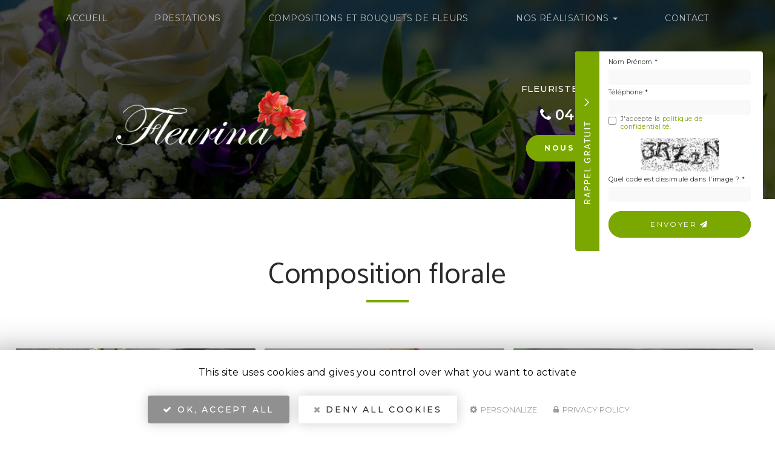

--- FILE ---
content_type: text/html; charset=utf-8
request_url: https://www.fleurinasallanches.fr/realisations/composition-florale
body_size: 9209
content:
<!DOCTYPE html>
<html lang="fr" dir="ltr"
  xmlns:og="http://ogp.me/ns#"
  xmlns:article="http://ogp.me/ns/article#"
  xmlns:book="http://ogp.me/ns/book#"
  xmlns:profile="http://ogp.me/ns/profile#"
  xmlns:video="http://ogp.me/ns/video#"
  xmlns:product="http://ogp.me/ns/product#">
<head>
    <!-- COOKIE SCRIPT A PLACER EN PREMIER DANS HEAD --->

    <script type="text/javascript" src="/sites/all/libraries/tarteaucitron/tarteaucitron.js"></script>
    <script type="text/javascript">
        tarteaucitron.init({
            "privacyUrl": "/cookies", /* Privacy policy url */

            "hashtag": "#tarteaucitron", /* Open the panel with this hashtag */
            "cookieName": "tarteaucitron", /* Cookie name */

            "orientation": "middle", /* Banner position (top - bottom) */

            "groupServices": false, /* Group services by category */

            "showAlertSmall": false, /* Show the small banner on bottom right */
            "cookieslist": false, /* Show the cookie list */

            "closePopup": false, /* Show a close X on the banner */

            "showIcon": false, /* Show cookie icon to manage cookies */
            //"iconSrc": "", /* Optionnal: URL or base64 encoded image */
            "iconPosition": "BottomRight", /* BottomRight, BottomLeft, TopRight and TopLeft */

            "adblocker": false, /* Show a Warning if an adblocker is detected */

            "DenyAllCta" : true, /* Show the deny all button */
            "AcceptAllCta" : true, /* Show the accept all button when highPrivacy on */
            "highPrivacy": true, /* HIGHLY RECOMMANDED Disable auto consent */

            "handleBrowserDNTRequest": false, /* If Do Not Track == 1, disallow all */

            "removeCredit": false, /* Remove credit link */
            "moreInfoLink": true, /* Show more info link */

            "useExternalCss": false, /* If false, the tarteaucitron.css file will be loaded */
            "useExternalJs": false, /* If false, the tarteaucitron.js file will be loaded */

            //"cookieDomain": ".my-multisite-domaine.fr", /* Shared cookie for multisite */

            "readmoreLink": "/cookies", /* Change the default readmore link */

            "mandatory": true, /* Show a message about mandatory cookies */
        });
    </script>
    <!-- FIN COOKIE SCRIPT --->

    <link rel="profile" href="http://www.w3.org/1999/xhtml/vocab" />
  <meta name="viewport" content="width=device-width, initial-scale=1.0">
  <meta http-equiv="Content-Type" content="text/html; charset=utf-8" />
<link rel="shortcut icon" href="https://www.fleurinasallanches.fr/favicon.ico" type="image/vnd.microsoft.icon" />
<meta property="og:site_name" content="FLEURINA" />
<meta property="og:type" content="website" />
<meta property="og:url" content="https://www.fleurinasallanches.fr/realisations/composition-florale" />
<meta property="og:title" content="Composition florale" />
<meta property="og:image" content="https://www.fleurinasallanches.fr/sites/b272d718/files/styles/actualite/public/default_images/actu-defaut.jpg" />
  <title>Composition florale | FLEURINA</title>
  <style>
@import url("https://www.fleurinasallanches.fr/modules/system/system.base.css?t2fni3");
</style>
<style>
@import url("https://www.fleurinasallanches.fr/modules/field/theme/field.css?t2fni3");
@import url("https://www.fleurinasallanches.fr/modules/node/node.css?t2fni3");
@import url("https://www.fleurinasallanches.fr/sites/all/modules/soref/styles/soref.css?t2fni3");
@import url("https://www.fleurinasallanches.fr/sites/all/modules/views/css/views.css?t2fni3");
@import url("https://www.fleurinasallanches.fr/sites/all/modules/ckeditor/css/ckeditor.css?t2fni3");
</style>
<style>
@import url("https://www.fleurinasallanches.fr/sites/all/modules/colorbox/styles/default/colorbox_style.css?t2fni3");
@import url("https://www.fleurinasallanches.fr/sites/all/modules/ctools/css/ctools.css?t2fni3");
@import url("https://www.fleurinasallanches.fr/sites/all/modules/cw_obfuscator/cw_obfuscator.css?t2fni3");
@import url("https://www.fleurinasallanches.fr/sites/all/modules/addtoany/addtoany.css?t2fni3");
@import url("https://www.fleurinasallanches.fr/sites/b272d718/files/honeypot/honeypot.css?t2fni3");
@import url("https://www.fleurinasallanches.fr/sites/all/modules/webform/css/webform.css?t2fni3");
@import url("https://www.fleurinasallanches.fr/sites/all/libraries/fontawesome/css/font-awesome.css?t2fni3");
</style>
<style>
@import url("https://www.fleurinasallanches.fr/sites/b272d718/themes/bs_multi/css/animate.min.css?t2fni3");
@import url("https://www.fleurinasallanches.fr/sites/b272d718/themes/bs_multi/css/styles.css?t2fni3");
</style>
<style>
@import url("https://www.fleurinasallanches.fr/sites/b272d718/files/css_injector/css_injector_1.css?t2fni3");
</style>
  <!-- HTML5 element support for IE6-8 -->
  <!--[if lt IE 9]>
    <script src="https://cdn.jsdelivr.net/html5shiv/3.7.3/html5shiv-printshiv.min.js"></script>
  <![endif]-->
  <script src="https://www.fleurinasallanches.fr/sites/all/modules/jquery_update/replace/jquery/1.10/jquery.min.js?v=1.10.2"></script>
<script src="https://www.fleurinasallanches.fr/misc/jquery-extend-3.4.0.js?v=1.10.2"></script>
<script src="https://www.fleurinasallanches.fr/misc/jquery-html-prefilter-3.5.0-backport.js?v=1.10.2"></script>
<script src="https://www.fleurinasallanches.fr/misc/jquery.once.js?v=1.2"></script>
<script src="https://www.fleurinasallanches.fr/misc/drupal.js?t2fni3"></script>
<script src="https://www.fleurinasallanches.fr/misc/form.js?v=7.92"></script>
<script src="https://www.fleurinasallanches.fr/sites/all/modules/soref/js/soref.js?t2fni3"></script>
<script src="https://www.fleurinasallanches.fr/sites/b272d718/files/languages/fr_iZXc4CdE2wh5Pf2o39T-cobQQLZ1GYu_sOtnHfIEYDQ.js?t2fni3"></script>
<script src="https://www.fleurinasallanches.fr/sites/all/libraries/colorbox/jquery.colorbox-min.js?t2fni3"></script>
<script src="https://www.fleurinasallanches.fr/sites/all/modules/colorbox/js/colorbox.js?t2fni3"></script>
<script src="https://www.fleurinasallanches.fr/sites/all/modules/colorbox/styles/default/colorbox_style.js?t2fni3"></script>
<script src="https://www.fleurinasallanches.fr/sites/all/modules/colorbox/js/colorbox_load.js?t2fni3"></script>
<script src="https://www.fleurinasallanches.fr/sites/all/modules/colorbox/js/colorbox_inline.js?t2fni3"></script>
<script>var switchTo5x = true;var __st_loadLate = true;</script>
<script src="https://ws.sharethis.com/button/buttons.js"></script>
<script>if (stLight !== undefined) { stLight.options({"publisher":"dr-5fa95c64-158b-eac8-38ff-f837fd6ed088","version":"5x","onhover":false}); }</script>
<script src="https://www.fleurinasallanches.fr/sites/all/modules/cw_obfuscator/cw_obfuscator.js?t2fni3"></script>
<script src="https://www.fleurinasallanches.fr/sites/all/modules/captcha/captcha.js?t2fni3"></script>
<script src="https://www.fleurinasallanches.fr/sites/all/modules/matomo/matomo.js?t2fni3"></script>
<script>var _paq = _paq || [];(function(){var u=(("https:" == document.location.protocol) ? "https://matomo1.cliken-web.com/" : "http://matomo1.cliken-web.com/");_paq.push(["setSiteId", 4609]);_paq.push(["setTrackerUrl", u+"matomo.php"]);_paq.push(["setDoNotTrack", 1]);_paq.push(["trackPageView"]);_paq.push(["setIgnoreClasses", ["no-tracking","colorbox"]]);_paq.push(["enableLinkTracking"]);var d=document,g=d.createElement("script"),s=d.getElementsByTagName("script")[0];g.type="text/javascript";g.defer=true;g.async=true;g.src=u+"matomo.js";s.parentNode.insertBefore(g,s);})();</script>
<script src="https://www.fleurinasallanches.fr/sites/all/modules/webform/js/webform.js?t2fni3"></script>
<script src="https://www.fleurinasallanches.fr/sites/b272d718/themes/bs_multi/bootstrap/assets/javascripts/bootstrap/affix.js?t2fni3"></script>
<script src="https://www.fleurinasallanches.fr/sites/b272d718/themes/bs_multi/bootstrap/assets/javascripts/bootstrap/alert.js?t2fni3"></script>
<script src="https://www.fleurinasallanches.fr/sites/b272d718/themes/bs_multi/bootstrap/assets/javascripts/bootstrap/button.js?t2fni3"></script>
<script src="https://www.fleurinasallanches.fr/sites/b272d718/themes/bs_multi/bootstrap/assets/javascripts/bootstrap/carousel.js?t2fni3"></script>
<script src="https://www.fleurinasallanches.fr/sites/b272d718/themes/bs_multi/bootstrap/assets/javascripts/bootstrap/collapse.js?t2fni3"></script>
<script src="https://www.fleurinasallanches.fr/sites/b272d718/themes/bs_multi/bootstrap/assets/javascripts/bootstrap/dropdown.js?t2fni3"></script>
<script src="https://www.fleurinasallanches.fr/sites/b272d718/themes/bs_multi/bootstrap/assets/javascripts/bootstrap/modal.js?t2fni3"></script>
<script src="https://www.fleurinasallanches.fr/sites/b272d718/themes/bs_multi/bootstrap/assets/javascripts/bootstrap/tooltip.js?t2fni3"></script>
<script src="https://www.fleurinasallanches.fr/sites/b272d718/themes/bs_multi/bootstrap/assets/javascripts/bootstrap/popover.js?t2fni3"></script>
<script src="https://www.fleurinasallanches.fr/sites/b272d718/themes/bs_multi/bootstrap/assets/javascripts/bootstrap/scrollspy.js?t2fni3"></script>
<script src="https://www.fleurinasallanches.fr/sites/b272d718/themes/bs_multi/bootstrap/assets/javascripts/bootstrap/tab.js?t2fni3"></script>
<script src="https://www.fleurinasallanches.fr/sites/b272d718/themes/bs_multi/bootstrap/assets/javascripts/bootstrap/transition.js?t2fni3"></script>
<script src="https://www.fleurinasallanches.fr/sites/b272d718/themes/bs_multi/js/wow.min.js?t2fni3"></script>
<script src="https://www.fleurinasallanches.fr/sites/b272d718/themes/bs_multi/js/bs_multi.js?t2fni3"></script>
<script>jQuery.extend(Drupal.settings, {"basePath":"\/","pathPrefix":"","setHasJsCookie":0,"ajaxPageState":{"theme":"bs_multi","theme_token":"6r4yg2qr04dgyOKcok5lGN-IEn7E38cBman6azY8MGU","js":{"sites\/all\/themes\/bootstrap\/js\/bootstrap.js":1,"sites\/all\/modules\/jquery_update\/replace\/jquery\/1.10\/jquery.min.js":1,"misc\/jquery-extend-3.4.0.js":1,"misc\/jquery-html-prefilter-3.5.0-backport.js":1,"misc\/jquery.once.js":1,"misc\/drupal.js":1,"misc\/form.js":1,"sites\/all\/modules\/soref\/js\/soref.js":1,"public:\/\/languages\/fr_iZXc4CdE2wh5Pf2o39T-cobQQLZ1GYu_sOtnHfIEYDQ.js":1,"sites\/all\/libraries\/colorbox\/jquery.colorbox-min.js":1,"sites\/all\/modules\/colorbox\/js\/colorbox.js":1,"sites\/all\/modules\/colorbox\/styles\/default\/colorbox_style.js":1,"sites\/all\/modules\/colorbox\/js\/colorbox_load.js":1,"sites\/all\/modules\/colorbox\/js\/colorbox_inline.js":1,"0":1,"https:\/\/ws.sharethis.com\/button\/buttons.js":1,"1":1,"sites\/all\/modules\/cw_obfuscator\/cw_obfuscator.js":1,"sites\/all\/modules\/captcha\/captcha.js":1,"sites\/all\/modules\/matomo\/matomo.js":1,"2":1,"sites\/all\/modules\/webform\/js\/webform.js":1,"sites\/b272d718\/themes\/bs_multi\/bootstrap\/assets\/javascripts\/bootstrap\/affix.js":1,"sites\/b272d718\/themes\/bs_multi\/bootstrap\/assets\/javascripts\/bootstrap\/alert.js":1,"sites\/b272d718\/themes\/bs_multi\/bootstrap\/assets\/javascripts\/bootstrap\/button.js":1,"sites\/b272d718\/themes\/bs_multi\/bootstrap\/assets\/javascripts\/bootstrap\/carousel.js":1,"sites\/b272d718\/themes\/bs_multi\/bootstrap\/assets\/javascripts\/bootstrap\/collapse.js":1,"sites\/b272d718\/themes\/bs_multi\/bootstrap\/assets\/javascripts\/bootstrap\/dropdown.js":1,"sites\/b272d718\/themes\/bs_multi\/bootstrap\/assets\/javascripts\/bootstrap\/modal.js":1,"sites\/b272d718\/themes\/bs_multi\/bootstrap\/assets\/javascripts\/bootstrap\/tooltip.js":1,"sites\/b272d718\/themes\/bs_multi\/bootstrap\/assets\/javascripts\/bootstrap\/popover.js":1,"sites\/b272d718\/themes\/bs_multi\/bootstrap\/assets\/javascripts\/bootstrap\/scrollspy.js":1,"sites\/b272d718\/themes\/bs_multi\/bootstrap\/assets\/javascripts\/bootstrap\/tab.js":1,"sites\/b272d718\/themes\/bs_multi\/bootstrap\/assets\/javascripts\/bootstrap\/transition.js":1,"sites\/b272d718\/themes\/bs_multi\/js\/wow.min.js":1,"sites\/b272d718\/themes\/bs_multi\/js\/bs_multi.js":1},"css":{"modules\/system\/system.base.css":1,"modules\/field\/theme\/field.css":1,"modules\/node\/node.css":1,"sites\/all\/modules\/soref\/styles\/soref.css":1,"sites\/all\/modules\/views\/css\/views.css":1,"sites\/all\/modules\/ckeditor\/css\/ckeditor.css":1,"sites\/all\/modules\/colorbox\/styles\/default\/colorbox_style.css":1,"sites\/all\/modules\/ctools\/css\/ctools.css":1,"sites\/all\/modules\/cw_obfuscator\/cw_obfuscator.css":1,"sites\/all\/modules\/addtoany\/addtoany.css":1,"public:\/\/honeypot\/honeypot.css":1,"sites\/all\/modules\/webform\/css\/webform.css":1,"sites\/all\/libraries\/fontawesome\/css\/font-awesome.css":1,"sites\/b272d718\/themes\/bs_multi\/css\/animate.min.css":1,"sites\/b272d718\/themes\/bs_multi\/css\/styles.css":1,"public:\/\/css_injector\/css_injector_1.css":1}},"colorbox":{"opacity":"0.85","current":"{current} sur {total}","previous":"\u00ab Pr\u00e9c.","next":"Suivant \u00bb","close":"Fermer","maxWidth":"98%","maxHeight":"98%","fixed":true,"mobiledetect":true,"mobiledevicewidth":"480px"},"matomo":{"trackMailto":1,"trackColorbox":1},"urlIsAjaxTrusted":{"\/realisations\/composition-florale":true},"bootstrap":{"anchorsFix":"0","anchorsSmoothScrolling":"0","formHasError":1,"popoverEnabled":1,"popoverOptions":{"animation":1,"html":0,"placement":"right","selector":"","trigger":"click","triggerAutoclose":1,"title":"","content":"","delay":0,"container":"body"},"tooltipEnabled":1,"tooltipOptions":{"animation":1,"html":0,"placement":"top","selector":"","trigger":"hover","delay":0,"container":"body"}}});</script>
</head>
<body class="navbar-is-static-top html not-front not-logged-in no-sidebars page-node page-node- page-node-70 node-type-galerie">
  <div id="skip-link">
    <a href="#main-content" class="element-invisible element-focusable">Aller au contenu principal</a>
  </div>
    
<header id="navbar" role="banner" class="navbar navbar-static-top navbar-default">
    <div class="container">
        <div class="navbar-header">
                            <a class="logo navbar-btn pull-left" href="/"
                   title="Accueil">
                    <img src="https://www.fleurinasallanches.fr/sites/b272d718/files/mini-logo.png" alt="Accueil"/>
                </a>
            
                            <a class="name navbar-brand" href="/"
                   title="Accueil">FLEURINA                    <span>Fleuriste à Sallanches</span>                </a>
            
                            <button type="button" class="navbar-toggle" data-toggle="collapse" data-target=".navbar-collapse">
                    <span class="sr-only">Toggle navigation</span>
                    <span class="icon-bar"></span>
                    <span class="icon-bar"></span>
                    <span class="icon-bar"></span>
                </button>
                    </div>

                    <div class="navbar-collapse collapse">
                <nav role="navigation">
                                            <ul class="menu nav navbar-nav"><li class="first leaf"><a href="/">Accueil</a></li>
<li class="leaf"><a href="/savoir-faire/prestations/2">Prestations</a></li>
<li class="leaf"><a href="/cloche-en-verre">Compositions et bouquets de fleurs</a></li>
<li class="expanded dropdown"><a href="/mariage" class="dropdown-toggle" data-toggle="dropdown">Nos Réalisations <span class="caret"></span></a><ul class="dropdown-menu"><li class="first leaf"><a href="/mariage">Mariage </a></li>
<li class="leaf"><a href="/deuil">Deuil</a></li>
<li class="leaf"><a href="/composition-florale-et-bouquet-de-fleurs">Compositions et bouquets de fleurs </a></li>
<li class="leaf"><a href="/cloche-en-verre">Cloche en verre</a></li>
<li class="collapsed"><a href="/jours-de-f%C3%AAte">Jours de fête</a></li>
<li class="leaf"><a href="/plantes">Plantes</a></li>
<li class="last leaf"><a href="/realisations/decorations-florales-personnages">Fleurs et figurines</a></li>
</ul></li>
<li class="last leaf"><a href="/contactez-votre-fleuriste-sallanches">Contact</a></li>
</ul>                                                                            </nav>
            </div>
            </div>
</header>

<div class="page-container">

    <header role="banner" id="page-header">
          <div class="region region-header">
    <section id="block-block-9" class="block block-block sl-encart sle-column clearfix">

      
  <div class="sle-content wow fadeIn">
	<div class="sl-logo wow fadeIn" data-wow-delay="500ms" data-wow-duration="800ms"><a href="/"><img alt="FLEURINA" class="img-responsive" src="/sites/b272d718/files/logo_1.png" /></a></div>
	<!--<div class="sl-tel xs-mt-10"><i aria-hidden="true" class="fa fa-phone"></i> <a href="tel:04 50 96 59 81"><strong>04 50 96 59 81</strong></a></div>

	<div class="contact xs-mt-15"><a class="btn btn-primary wow fadeIn" href="/contactez-votre-fleuriste-sallanches">Nous contacter</a></div>--></div>

</section>
<section id="block-block-22" class="block block-block sl-barre-contact clearfix">

      
  <div class="contact">
	<p class="adresse text-uppercase"><a href="/contactez-votre-fleuriste-sallanches">Fleuriste à Sallanches</a></p>

	<p class="tel"><a href="tel:04 50 96 59 81"><i aria-hidden="true" class="fa fa-phone"></i> <strong>04 50 96 59 81</strong></a></p>

	<p class="btn-contact"><a class="btn btn-primary wow fadeIn" href="/contactez-votre-fleuriste-sallanches">Nous contacter</a></p>
</div>

</section>
  </div>
    </header> <!-- /#page-header -->

    <div id="inner-page-section">

        
        
        <div id="page-main">
            <div class="container-fluid">
                <div class="row">
                    
                    <section  class="col-sm-12" id="content-section">

                                                <a id="main-content"></a>
                                                                            <div class="page-header">
                                <h1>Composition florale </h1>
                            </div>
                                                                                                                                                                                                                              <div class="region region-content">
    <section id="block-webform-client-block-32" class="block block-webform rappel-gratuit hidden-xs hidden-sm clearfix">
    <div id="rp-button"></div>
    <div class="bloc-content">
                        
        <form class="webform-client-form webform-client-form-32" action="/realisations/composition-florale" method="post" id="webform-client-form-32" accept-charset="UTF-8"><div><div class="form-item webform-component webform-component-textfield webform-component--nom-prenom form-group form-item form-item-submitted-nom-prenom form-type-textfield form-group"> <label class="control-label" for="edit-submitted-nom-prenom">Nom Prénom <span class="form-required" title="Ce champ est requis.">*</span></label>
<input required="required" class="form-control form-text required" type="text" id="edit-submitted-nom-prenom" name="submitted[nom_prenom]" value="" size="60" maxlength="128" /></div><div class="form-item webform-component webform-component-textfield webform-component--telephone form-group form-item form-item-submitted-telephone form-type-textfield form-group"> <label class="control-label" for="edit-submitted-telephone">Téléphone <span class="form-required" title="Ce champ est requis.">*</span></label>
<input required="required" class="form-control form-text required" type="text" id="edit-submitted-telephone" name="submitted[telephone]" value="" size="60" maxlength="128" /></div><div class="form-item webform-component webform-component-checkboxes webform-component--acceptation-rgpd form-group form-item form-item-submitted-acceptation-rgpd form-type-checkboxes form-group"><div id="edit-submitted-acceptation-rgpd" class="form-checkboxes form-rgpd"><div class="form-item form-item-submitted-acceptation-rgpd-allow-rgpd form-type-checkbox checkbox"> <label class="control-label" for="edit-submitted-acceptation-rgpd-1"><input required="required" class="form-rgpd form-checkbox" type="checkbox" id="edit-submitted-acceptation-rgpd-1" name="submitted[acceptation_rgpd][allow_rgpd]" value="allow_rgpd" /> J'accepte la <a href="/cookies">politique de confidentialité.</a></label>
</div></div> <label class="control-label element-invisible" for="edit-submitted-acceptation-rgpd">Acceptation RGPD <span class="form-required" title="Ce champ est requis.">*</span></label>
</div><input type="hidden" name="details[sid]" />
<input type="hidden" name="details[page_num]" value="1" />
<input type="hidden" name="details[page_count]" value="1" />
<input type="hidden" name="details[finished]" value="0" />
<input type="hidden" name="form_build_id" value="form-8GOFwZfvbacQX0_kOvbBHF8aqHUCZnIb6EnzlbCDv5w" />
<input type="hidden" name="form_id" value="webform_client_form_32" />
<input type="hidden" name="honeypot_time" value="1768760635|spH9mtrzUoyl0x1_J6gVPl5UrVbt6IWJYFV35mN7xWE" />
<div class="url-textfield"><div class="form-item form-item-url form-type-textfield form-group"> <label class="control-label" for="edit-url">Leave this field blank</label>
<input autocomplete="off" class="form-control form-text" type="text" id="edit-url" name="url" value="" size="20" maxlength="128" /></div></div><div class="captcha"><input type="hidden" name="captcha_sid" value="1500527" />
<input type="hidden" name="captcha_token" value="460d486e2a56a220c189ede1791d29c5" />
<img class="img-responsive" src="/image_captcha?sid=1500527&amp;ts=1768760635" width="120" height="48" alt="Image CAPTCHA" title="Image CAPTCHA" /><div class="form-item form-item-captcha-response form-type-textfield form-group"> <label class="control-label" for="edit-captcha-response">Quel code est dissimulé dans l'image ? <span class="form-required" title="Ce champ est requis.">*</span></label>
<input class="form-control form-text required" title="Saisir les caractères affichés dans l&#039;image." data-toggle="tooltip" type="text" id="edit-captcha-response" name="captcha_response" value="" size="15" maxlength="128" /></div></div><div class="form-actions"><button class="webform-submit button-primary btn btn-default form-submit" type="submit" name="op" value="Envoyer &lt;i class=&quot;fa fa-paper-plane&quot; aria-hidden=&quot;true&quot;&gt;&lt;/i&gt;">Envoyer <i class="fa fa-paper-plane" aria-hidden="true"></i></button>
</div></div></form>    </div>
</section>
<section id="block-system-main" class="block block-system clearfix">

      
  <article id="node-70" class="node node-galerie clearfix">
        <!--
THIS FILE IS NOT USED AND IS HERE AS A STARTING POINT FOR CUSTOMIZATION ONLY.
See http://api.drupal.org/api/function/theme_field/7 for details.
After copying this file to your theme's folder and customizing it, remove this
HTML comment.
-->
<div class="field field-name-field-galerie-page field-type-image field-label-hidden" >
        <div class="field-items">
                    <div class="field-item even wow fadeInUp"
                 data-wow-duration="1000ms" >
                <a href="https://www.fleurinasallanches.fr/sites/b272d718/files/galeries/composition-florale-divers-4_0.png" title="Composition Fleurs Coupées et Plante" class="colorbox" data-colorbox-gallery="gallery-node-70-vFrcEWMOjXg"><img class="img-responsive" src="https://www.fleurinasallanches.fr/sites/b272d718/files/styles/vignette_galerie/public/galeries/composition-florale-divers-4_0.png?itok=NiMceeqt" width="503" height="302" alt="Composition Fleurs Coupées et Plante" title="" /></a>            </div>
                    <div class="field-item odd wow fadeInUp"
                 data-wow-duration="1000ms" >
                <a href="https://www.fleurinasallanches.fr/sites/b272d718/files/galeries/composition-florale-divers-2_0.jpg" title="Composition fleurs coupées" class="colorbox" data-colorbox-gallery="gallery-node-70-vFrcEWMOjXg"><img class="img-responsive" src="https://www.fleurinasallanches.fr/sites/b272d718/files/styles/vignette_galerie/public/galeries/composition-florale-divers-2_0.jpg?itok=UPEikEMg" width="503" height="302" alt="Composition fleurs coupées" title="" /></a>            </div>
                    <div class="field-item even wow fadeInUp"
                 data-wow-duration="1000ms" >
                <a href="https://www.fleurinasallanches.fr/sites/b272d718/files/galeries/img_20170921_171827.jpg" title="composition floral vive" class="colorbox" data-colorbox-gallery="gallery-node-70-vFrcEWMOjXg"><img class="img-responsive" src="https://www.fleurinasallanches.fr/sites/b272d718/files/styles/vignette_galerie/public/galeries/img_20170921_171827.jpg?itok=7Bh3JlQR" width="503" height="302" alt="composition floral vive" title="" /></a>            </div>
                    <div class="field-item odd wow fadeInUp"
                 data-wow-duration="1000ms" >
                <a href="https://www.fleurinasallanches.fr/sites/b272d718/files/galeries/composition-florale-divers-3_0.jpg" title="Composition fleurs coupées" class="colorbox" data-colorbox-gallery="gallery-node-70-vFrcEWMOjXg"><img class="img-responsive" src="https://www.fleurinasallanches.fr/sites/b272d718/files/styles/vignette_galerie/public/galeries/composition-florale-divers-3_0.jpg?itok=seqHJV2O" width="503" height="302" alt="Composition fleurs coupées" title="" /></a>            </div>
                    <div class="field-item even wow fadeInUp"
                 data-wow-duration="1000ms" >
                <a href="https://www.fleurinasallanches.fr/sites/b272d718/files/galeries/compo-diverse-2.jpg" title="Composition fleurs couée orchidée wanda" class="colorbox" data-colorbox-gallery="gallery-node-70-vFrcEWMOjXg"><img class="img-responsive" src="https://www.fleurinasallanches.fr/sites/b272d718/files/styles/vignette_galerie/public/galeries/compo-diverse-2.jpg?itok=RXzoy04D" width="503" height="302" alt="Composition fleurs couée orchidée wanda" title="" /></a>            </div>
                    <div class="field-item odd wow fadeInUp"
                 data-wow-duration="1000ms" >
                <a href="https://www.fleurinasallanches.fr/sites/b272d718/files/galeries/img_20170921_171922.jpg" title="Composition florale " class="colorbox" data-colorbox-gallery="gallery-node-70-vFrcEWMOjXg"><img class="img-responsive" src="https://www.fleurinasallanches.fr/sites/b272d718/files/styles/vignette_galerie/public/galeries/img_20170921_171922.jpg?itok=PUF5kQb1" width="503" height="302" alt="" title="" /></a>            </div>
                    <div class="field-item even wow fadeInUp"
                 data-wow-duration="1000ms" >
                <a href="https://www.fleurinasallanches.fr/sites/b272d718/files/galeries/img_20180526_185715_0.jpg" title="composition floral nature de liège" class="colorbox" data-colorbox-gallery="gallery-node-70-vFrcEWMOjXg"><img class="img-responsive" src="https://www.fleurinasallanches.fr/sites/b272d718/files/styles/vignette_galerie/public/galeries/img_20180526_185715_0.jpg?itok=fkESsclG" width="503" height="302" alt="composition floral nature de liège" title="" /></a>            </div>
                    <div class="field-item odd wow fadeInUp"
                 data-wow-duration="1000ms" >
                <a href="https://www.fleurinasallanches.fr/sites/b272d718/files/galeries/img_20180526_113659_0.jpg" title="composition floral rond de liège " class="colorbox" data-colorbox-gallery="gallery-node-70-vFrcEWMOjXg"><img class="img-responsive" src="https://www.fleurinasallanches.fr/sites/b272d718/files/styles/vignette_galerie/public/galeries/img_20180526_113659_0.jpg?itok=770uNKMa" width="503" height="302" alt="composition floral rond de liège " title="" /></a>            </div>
                    <div class="field-item even wow fadeInUp"
                 data-wow-duration="1000ms" >
                <a href="https://www.fleurinasallanches.fr/sites/b272d718/files/galeries/img_20180526_113819_0.jpg" title="composition floral rose orchidée raffia" class="colorbox" data-colorbox-gallery="gallery-node-70-vFrcEWMOjXg"><img class="img-responsive" src="https://www.fleurinasallanches.fr/sites/b272d718/files/styles/vignette_galerie/public/galeries/img_20180526_113819_0.jpg?itok=hg4YywUR" width="503" height="302" alt="composition floral rose orchidée raffia" title="" /></a>            </div>
            </div>
</div>
<div class="sharethis-buttons"><div class="sharethis-wrapper"><span st_url="https://www.fleurinasallanches.fr/realisations/composition-florale" st_title="Composition florale " class="st_facebook_large" displayText="facebook"></span>
<span st_url="https://www.fleurinasallanches.fr/realisations/composition-florale" st_title="Composition florale " class="st_twitter_large" displayText="twitter"></span>
<span st_url="https://www.fleurinasallanches.fr/realisations/composition-florale" st_title="Composition florale " class="st_email_large" displayText="email"></span>
</div></div>
            <footer>
                                </footer>
        </article>

</section>
  </div>
                    </section>

                    
                </div>
            </div>
        </div>

    </div>

</div>

    <div id="page-parallax">
          <div class="region region-parallax">
    <section id="block-block-1" class="block block-block parallax background parallax-front clearfix">

      
  <div class="container">
	<div class="btgrid">
		<div class="row row-1 sm-flex-set sm-flex-wrap">
			<div class="col col-xs-12 col-sm-6 col-md-3 md-mt-0 sm-flex-content-center sm-flex-items-center sm-flex-set">
				<div class="content">
					<p><img alt="8 ans d'expérience" class="img-responsive img-center wow fadeInLeft " src="/sites/b272d718/files/picto-10ans.png" /></p>
				</div>
			</div>

			<div class="col col-xs-12 col-sm-6 col-md-3 xs-mt-30  sm-mt-0 sm-flex-content-center sm-flex-items-center sm-flex-set">
				<div class="content">
					<p><img alt="demande et devis sur mesure" class="img-responsive img-center wow fadeInRight" src="/sites/b272d718/files/picto-devis.png" /></p>
				</div>
			</div>

			<div class="col col-xs-12 col-sm-6 col-md-3 xs-mt-30 sm-mt-50 lg-mt-0 sm-flex-content-center sm-flex-items-center sm-flex-set">
				<div class="content">
					<p><img alt="livraison à domicile" class="img-responsive img-center wow fadeInLeft" src="/sites/b272d718/files/picto-livraison.png" /></p>
				</div>
			</div>

			<div class="col col-xs-12 col-sm-6 col-md-3 xs-mt-30 sm-mt-50 lg-mt-0 sm-flex-content-center sm-flex-items-center sm-flex-set">
				<div class="content">
					<p><img alt="bouquet personnalisé" class="img-responsive img-center wow fadeInRight" src="/sites/b272d718/files/picto-bouquet%20perso.png" /></p>
				</div>
			</div>
		</div>
	</div>
</div>

</section>
  </div>
    </div>




    <div id="footer">
        <div class="container">
              <div class="region region-footer">
    <section id="block-block-14" class="block block-block cartouche-footer wow fadeIn clearfix">

      
  <div class="content wow fadeInLeft" data-wow-duration="600ms">
	<div class="ft-logo"><a href="/"><img alt="FLEURINA" class="img-responsive img-center xs-mb-30" src="/sites/b272d718/files/logo-bottom_0.png" /></a></div>

	<p><a href="http://www.fleurinasallanches.fr/savoir-faire/fleuriste-sallanches/2"><strong>Fleuriste à Sallanches</strong></a></p>

	<p><i aria-hidden="true" class="fa fa-map-marker"></i> <a href="https://goo.gl/maps/yp3G65y2REnSdGfL6" target="_blank">&nbsp;165 PLACE ST JACQUES<br />
		74700 SALLANCHES</a></p>

	<p><i aria-hidden="true" class="fa fa-phone"></i> <strong>Tél. : </strong> <a href="tel:04 50 96 59 81">04 50 96 59 81</a></p>

	<p class="xs-mb-15"><i aria-hidden="true" class="fa fa-clock-o"></i> <strong>Nos horaires</strong> :<br />
		Lundi : <strong>14h </strong>- <strong>19h</strong><br />
		Mardi, Jeudi et Vendredi :<br />
		<strong>9h </strong>- <strong>12h </strong>/ <strong>14h </strong>- <strong>19h</strong><br />
		Mercredi : <strong>14h </strong>- <strong>19h</strong><br />
		Samedi : <strong>9h </strong>- <strong>19h</strong></p>

	<div class="xs-mt-30 xs-mb-15 wow fadeIn" data-wow-delay="300ms" data-wow-duration="600ms"><a href="https://www.facebook.com/fleurinafleuristecreateur74700/" target="_blank"><img alt="Suivez-nous sur Facebook" class="img-responsive img-center" src="/sites/b272d718/files/Facebook.png" style="width: 35px; height: 35px;" /></a></div>
</div>

</section>
<section id="block-webform-client-block-8" class="block block-webform node-type-webform bloc-contact-form wow fadeIn clearfix">

        <h2 class="block-title">Contactez votre fleuriste à Sallanches</h2>
    
  <form class="webform-client-form webform-client-form-8" action="/realisations/composition-florale" method="post" id="webform-client-form-8" accept-charset="UTF-8"><div><fieldset  class="webform-component-fieldset webform-component--identite panel panel-default form-wrapper" id="bootstrap-panel">
    <div class="panel-body" id="bootstrap-panel-body">
        <div class="form-item webform-component webform-component-textfield webform-component--identite--nom---prenom form-group form-item form-item-submitted-identite-nom---prenom form-type-textfield form-group"> <label class="control-label" for="edit-submitted-identite-nom-prenom">Nom - Prénom : <span class="form-required" title="Ce champ est requis.">*</span></label>
<input required="required" class="form-control form-text required" type="text" id="edit-submitted-identite-nom-prenom" name="submitted[identite][nom___prenom]" value="" size="60" maxlength="128" /></div><div class="form-item webform-component webform-component-email webform-component--identite--email form-group form-item form-item-submitted-identite-email form-type-webform-email form-group"> <label class="control-label" for="edit-submitted-identite-email">Email : <span class="form-required" title="Ce champ est requis.">*</span></label>
<input required="required" class="email form-control form-text form-email required" type="email" id="edit-submitted-identite-email" name="submitted[identite][email]" size="60" /></div><div class="form-item webform-component webform-component-textfield webform-component--identite--tel form-group form-item form-item-submitted-identite-tel form-type-textfield form-group"> <label class="control-label" for="edit-submitted-identite-tel">Tél. : <span class="form-required" title="Ce champ est requis.">*</span></label>
<input required="required" class="form-control form-text required" type="text" id="edit-submitted-identite-tel" name="submitted[identite][tel]" value="" size="60" maxlength="128" /></div>  </div>
</fieldset>
<fieldset  class="webform-component-fieldset webform-component--information panel panel-default form-wrapper" id="bootstrap-panel--2">
    <div class="panel-body" id="bootstrap-panel-2-body">
        <div class="field-societe form-item webform-component webform-component-textfield webform-component--information--societe form-group form-item form-item-submitted-information-societe form-type-textfield form-group"> <label class="control-label" for="edit-submitted-information-societe">Société : </label>
<input class="form-control form-text" type="text" id="edit-submitted-information-societe" name="submitted[information][societe]" value="" size="60" maxlength="128" /></div><div class="form-item webform-component webform-component-textarea webform-component--information--message form-group form-item form-item-submitted-information-message form-type-textarea form-group"> <label class="control-label" for="edit-submitted-information-message">Message : <span class="form-required" title="Ce champ est requis.">*</span></label>
<div class="form-textarea-wrapper"><textarea required="required" class="infos-comp form-control form-textarea required" id="edit-submitted-information-message" name="submitted[information][message]" cols="60" rows="5"></textarea></div></div>  </div>
</fieldset>
<div class="form-item webform-component webform-component-checkboxes webform-component--acceptation-rgpd form-group form-item form-item-submitted-acceptation-rgpd form-type-checkboxes form-group"><div id="edit-submitted-acceptation-rgpd--2" class="form-checkboxes form-rgpd"><div class="form-item form-item-submitted-acceptation-rgpd-allow-rgpd form-type-checkbox checkbox"> <label class="control-label" for="edit-submitted-acceptation-rgpd--2-1"><input required="required" class="form-rgpd form-checkbox" type="checkbox" id="edit-submitted-acceptation-rgpd--2-1" name="submitted[acceptation_rgpd][allow_rgpd]" value="allow_rgpd" /> J'autorise ce site à conserver mes données personnelles transmises via ce formulaire. Nous nous engageons à ne jamais les diffuser ni à les transmettre à des tiers. Pour en savoir + sur la gestion de vos données personnelles et exercer vos droits, <a href="/mentions-legales#donnees">cliquez-ici</a>.</label>
</div></div> <label class="control-label element-invisible" for="edit-submitted-acceptation-rgpd--2">Acceptation RGPD <span class="form-required" title="Ce champ est requis.">*</span></label>
</div><input type="hidden" name="details[sid]" />
<input type="hidden" name="details[page_num]" value="1" />
<input type="hidden" name="details[page_count]" value="1" />
<input type="hidden" name="details[finished]" value="0" />
<input type="hidden" name="form_build_id" value="form-9x0yFzXZ1fWJhapEks1fcPPYI7_m0Znhszw6nseQ_X0" />
<input type="hidden" name="form_id" value="webform_client_form_8" />
<input type="hidden" name="honeypot_time" value="1768760635|spH9mtrzUoyl0x1_J6gVPl5UrVbt6IWJYFV35mN7xWE" />
<div class="url-textfield"><div class="form-item form-item-url form-type-textfield form-group"> <label class="control-label" for="edit-url--2">Leave this field blank</label>
<input autocomplete="off" class="form-control form-text" type="text" id="edit-url--2" name="url" value="" size="20" maxlength="128" /></div></div><div class="captcha"><input type="hidden" name="captcha_sid" value="1500528" />
<input type="hidden" name="captcha_token" value="c0274d465da6c61121506c7d2b82a3a2" />
<img class="img-responsive" src="/image_captcha?sid=1500528&amp;ts=1768760635" width="120" height="48" alt="Image CAPTCHA" title="Image CAPTCHA" /><div class="form-item form-item-captcha-response form-type-textfield form-group"> <label class="control-label" for="edit-captcha-response--2">Quel code est dissimulé dans l'image ? <span class="form-required" title="Ce champ est requis.">*</span></label>
<input class="form-control form-text required" title="Saisir les caractères affichés dans l&#039;image." data-toggle="tooltip" type="text" id="edit-captcha-response--2" name="captcha_response" value="" size="15" maxlength="128" /></div></div><div class="form-actions"><button class="webform-submit button-primary btn btn-default form-submit" type="submit" name="op" value="&lt;span&gt;Envoyer&lt;/span&gt; &lt;i class=&quot;fa fa-paper-plane&quot; aria-hidden=&quot;true&quot;&gt;&lt;/i&gt;"><span>Envoyer</span> <i class="fa fa-paper-plane" aria-hidden="true"></i></button>
</div></div></form>
</section>
  </div>
        </div>
    </div>

    <div id="footer-map">
          <div class="region region-footer-map">
    <section id="block-block-24" class="block block-block footer-map clearfix">

      
  <div class="map-simple"><a href="https://goo.gl/maps/yp3G65y2REnSdGfL6" target="_blank"><img alt="Fleuriste créateur à Sallanches" class="img-responsive img-center" src="/sites/b272d718/files/map_1.jpg" /></a></div>

</section>
  </div>
    </div>

    <footer id="bottom">
        <div class="container-fluid">
              <div class="region region-bottom">
    <section id="block-block-3" class="block block-block footer-info clearfix">

      
  <div class="container btgrid">
	<div class="row row-1">
		<div class="col col-sm-6">
			<div class="content">
				<p><strong>FLEURINA : <a href="http://www.fleurinasallanches.fr/savoir-faire/fleuriste-sallanches/2">Fleuriste à Sallanches </a>- <a href="http://www.fleurinasallanches.fr/savoir-faire/fleuriste-sallanches/2">Fleurs Sallanches</a></strong><br />
					165 PLACE ST JACQUES - 74700 SALLANCHES<br />
					<a href="/mentions-legales">Mentions légales</a> - <a href="/sitemap">Plan du site</a> - <a href="/liens-utiles">Liens utiles</a>&nbsp;- <a href="/fleuriste-vente-fleur">Secteur</a> - <a id="tarteaucitronManager" type="button">Cookies</a></p>
			</div>
		</div>

		<div class="col col-sm-6">
			<div class="content crea">
				<p><a href="https://www.biim-com.com/" target="_blank"><img alt="" src="https://www.biim-com.com/biim-b.png" />Création et référencement de site Internet<br />
					Demande de Devis</a></p>
			</div>
		</div>
	</div>
</div>

</section>
<section id="block-soref-soref-footer" class="block block-soref clearfix">

      
  <section id="bloc-soref-footer-content" class="footer-info">
<!--    <div id="soref-bottom-overlay"></div>-->
    <a href="#soref-footer-content-collapse" class="toggle-soref-footer-content-collapse">
        En savoir +
    </a>
    <div id="soref-footer-content-collapse">
        <div class="xs-pt-30 xs-pb-10 soref-footer-content">
            <div class="row">
                <div class="col-md-4">
                    <div class="soref-footer-title"><strong>Fleurina</strong></div>
                    <div class="soref-footer-txt xs-mt-15 xs-mb-15"></div>
                    <a href="#" class="toggle-soref-footer-content-collapse"><i class="fa fa-caret-up" aria-hidden="true"></i> Fermer</a>
                </div>
                <div class="col-md-4">
                    <div class="soref-footer-title"><strong>Notre savoir-faire : Fleuriste à Sallanches</strong></div>
                    <ul class="xs-mt-15">
                                                                                    <li><a href="/realisations/personnalisee-2">Personnalisée 2</a></li>
                                                            <li><a href="/actualites/vente-composition-florale-fleurs-coupees-evenements-anniversaire-fetes-sallanches">Vente composition florale avec fleurs coupées événements (anniversaire, fêtes...) à Sal...</a></li>
                                                            <li><a href="/realisations/deuil-devant-cercueil">Deuil -  Devant de cercueil </a></li>
                                                            <li><a href="/actualites/demi-couronne-deuil-composition-floral-deces-fleuriste-sallanches">Demi couronne deuil composition floral décès - Fleuriste à Sallanches</a></li>
                                                            <li><a href="/realisations/vitrines-2">Les Vitrines 2</a></li>
                                                            <li><a href="/actualites/composition-centres-tables-noel-bouquet-sapin-poinsettia-hellebore-chez-votre-fleuriste">Composition de centres de tables pour Noël : bouquet, sapin, poinsettia, hellebore chez...</a></li>
                                                                        </ul>
                </div>
                <div class="col-md-4">
                    <div class="soref-footer-title"><strong>Notre zone géographique :</strong></div>
                    <ul class="xs-mt-15">
                                                    <li class="secteur-0">
                                <a href="/vente-fleur-fleuriste/passy/68">Passy</a>
                            </li>
                                                    <li class="secteur-1">
                                <a href="/vente-fleur-fleuriste/sallanches/67">Sallanches</a>
                            </li>
                                            </ul>
                </div>
            </div>
        </div>
    </div>
</section>

</section>
  </div>
        </div>
    </footer>
  <script src="https://www.fleurinasallanches.fr/sites/all/themes/bootstrap/js/bootstrap.js?t2fni3"></script>
  <!-- GOOGLE ANALYTICS COOKIE --->
  <script type="text/javascript">
      tarteaucitron.user.analyticsUa = 'UA-142598306-1';
      tarteaucitron.user.analyticsAnonymizeIp = true;
      (tarteaucitron.job = tarteaucitron.job || []).push('analytics');
  </script>

  <!-- SHARETHIS COOKIE --->
  <script type="text/javascript">
      tarteaucitron.user.sharethisPublisher = 'dr-5fa95c64-158b-eac8-38ff-f837fd6ed088';
      (tarteaucitron.job = tarteaucitron.job || []).push('sharethis');
  </script>

  <!-- Youtube COOKIE: A activer si videos youtube --->
  <!--<script type="text/javascript">
        (tarteaucitron.job = tarteaucitron.job || []).push('youtube');
  </script>-->

</body>
</html>


--- FILE ---
content_type: text/css
request_url: https://www.fleurinasallanches.fr/sites/all/modules/soref/styles/soref.css?t2fni3
body_size: 1670
content:
/* line 16, soref.scss */
#inner-page-section .soref-annonces a {
  color: white;
}

/* line 20, soref.scss */
#soref-categories .children {
  background-color: black;
  background-color: transparent;
}
/* line 23, soref.scss */
#soref-categories .children ul {
  border: none;
  padding: 0;
  border-bottom: 0;
  background-color: #fff;
  list-style-type: none;
  -moz-border-radius: 0;
  -webkit-border-radius: 0;
  border-radius: 0;
}
/* line 31, soref.scss */
#soref-categories .children ul li {
  border-bottom: 1px solid #e8e8e8;
}
/* line 34, soref.scss */
#soref-categories .children ul li a {
  display: block;
  padding: 5px 10px;
}
/* line 38, soref.scss */
#soref-categories .children ul li a:hover, #soref-categories .children ul li a.active {
  color: #bbb;
  text-decoration: none !important;
  padding-left: 15px;
}
/* line 46, soref.scss */
#soref-categories .children ul li:hover, #soref-categories .children ul li.active, #soref-categories .children ul li:focus, #soref-categories .children ul li.active-trail {
  border-left: 5px solid #e8e8e8;
  font-weight: bold;
}
/* line 51, soref.scss */
#soref-categories .children ul li:first-child {
  font-weight: normal;
  border-left: 5px solid #e8e8e8;
}
/* line 56, soref.scss */
#soref-categories .children ul li:last-child {
  border-bottom: none;
}

/* line 63, soref.scss */
.view-diapos-soref {
  border-radius: 5px;
  overflow: hidden;
}

/* line 68, soref.scss */
#soref-activite-secteur .listing-galerie .view-content .views-row {
  float: left;
  width: 32%;
  margin: 0 1% 7px 0;
}
/* line 73, soref.scss */
#soref-activite-secteur .listing-galerie .view-content .views-row figure figcaption > div h4 {
  font-weight: 600;
  font-size: 14px;
  line-height: 15px;
}
/* line 79, soref.scss */
#soref-activite-secteur .listing-galerie .view-content .views-row figure figcaption > div p {
  font-size: 11px;
  line-height: 11px;
  text-align: left;
}
/* line 85, soref.scss */
#soref-activite-secteur .listing-galerie .view-content .views-row figure figcaption > div .g-body {
  margin-bottom: 5px;
  margin-top: 5px;
}

/* line 91, soref.scss */
#legende-soref {
  padding: 5px 0;
  text-align: center;
}

/* line 97, soref.scss */
.soref-form h3 {
  font-size: 17px;
}
/* line 100, soref.scss */
.soref-form h3 span {
  font-weight: normal;
}
/* line 105, soref.scss */
.soref-form .form-group {
  margin-bottom: 2px;
}
/* line 108, soref.scss */
.soref-form .form-group label {
  font-weight: 600;
  font-size: 13px;
  margin-bottom: 2px;
}
/* line 114, soref.scss */
.soref-form .form-group .form-control {
  height: 27px;
  padding: 3px 6px;
}
/* line 118, soref.scss */
.soref-form .form-group .form-control.form-textarea {
  height: auto;
}
/* line 124, soref.scss */
.soref-form .form-actions {
  margin-left: 0;
  margin-top: 15px;
}
/* line 128, soref.scss */
.soref-form .form-actions .btn-custom, .soref-form .form-actions .webform-submit {
  padding: 6px 20px;
  width: 100%;
}
/* line 134, soref.scss */
.soref-form .captcha {
  margin: 10px 0;
  float: left;
  width: 100%;
}
/* line 139, soref.scss */
.soref-form .captcha img {
  float: left;
}
/* line 143, soref.scss */
.soref-form .captcha .form-item-captcha-response {
  float: left;
  width: 60%;
  margin-left: 3%;
}
/* line 149, soref.scss */
.soref-form .captcha label {
  font-size: 11px;
}

/* line 155, soref.scss */
article#annoncesoref {
  max-width: 1200px;
}

/* line 159, soref.scss */
#annoncesoref .field-name-body .container {
  width: auto;
  max-width: 1170px;
  padding: 0;
}

/* line 165, soref.scss */
#annoncesoref #diapo-soref {
  margin-bottom: 30px;
}

/* line 169, soref.scss */
#annoncesoref .container-small {
  display: flex;
  flex-direction: column;
}

/* line 174, soref.scss */
body #soref-bottom {
  clear: both;
}
/* line 176, soref.scss */
body #soref-bottom .soref-isalso-title {
  font-size: 1.3em;
  font-weight: bold;
}
/* line 181, soref.scss */
body #soref-bottom .soref-isalso-link {
  margin-top: 15px;
}
/* line 184, soref.scss */
body #soref-bottom .soref-isalso-link a {
  color: #a7a7a7;
  border-right: 1.5px solid #a7a7a7;
  padding: 0 15px;
  font-size: 0.95em;
}
/* line 190, soref.scss */
body #soref-bottom .soref-isalso-link a:last-child {
  border: none;
}

/* line 197, soref.scss */
#soref-footer-content-collapse {
  max-height: 0px;
  overflow: hidden;
  transition: max-height 0.7s cubic-bezier(0.22, 0.61, 0.36, 1);
  width: 100%;
  border-radius: 3px;
  font-size: 14px;
  z-index: 10000;
}
/* line 206, soref.scss */
#soref-footer-content-collapse.show {
  max-height: 100vh;
  transition: max-height 0.5s ease-in-out;
}
/* line 211, soref.scss */
#soref-footer-content-collapse .soref-footer-content {
  font-size: 13px;
}
/* line 216, soref.scss */
#soref-footer-content-collapse .soref-footer-content ul {
  list-style-type: none;
  padding: 0;
}
/* line 219, soref.scss */
#soref-footer-content-collapse .soref-footer-content ul li {
  padding: 5px 10px 5px 15px;
  margin-bottom: 4px;
  display: flex;
  align-items: center;
}
/* line 224, soref.scss */
#soref-footer-content-collapse .soref-footer-content ul li:before {
  content: "\f0c8";
  display: inline-block;
  font: normal normal normal 14px/1 FontAwesome;
  font-size: 7px;
  text-rendering: auto;
  position: relative;
  right: 7px;
}
/* line 233, soref.scss */
#soref-footer-content-collapse .soref-footer-content ul li:nth-child(odd) {
  background-color: #fcfcfc;
  background-color: rgba(255, 255, 255, 0.1);
  background-color: rgba(255, 255, 255, 0.1);
}
/* line 236, soref.scss */
#soref-footer-content-collapse .soref-footer-content ul li:nth-child(odd):before {
  color: rgba(235, 235, 235, 0.43);
  color: rgba(235, 235, 235, 0.43);
}
/* line 240, soref.scss */
#soref-footer-content-collapse .soref-footer-content ul li:nth-child(even) {
  background-color: rgba(255, 255, 255, 0.1);
  background-color: rgba(255, 255, 255, 0.1);
}
/* line 242, soref.scss */
#soref-footer-content-collapse .soref-footer-content ul li:nth-child(even):before {
  color: rgba(235, 235, 235, 0.43);
  color: rgba(235, 235, 235, 0.43);
}
/* line 248, soref.scss */
#soref-footer-content-collapse .soref-footer-content .soref-footer-txt a {
  font-weight: bold;
}
/* line 252, soref.scss */
#soref-footer-content-collapse .soref-footer-content .soref-footer-title {
  font-size: 1.1em;
  line-height: 1.2em;
  height: 25px;
  display: flex;
  vertical-align: top;
  align-items: end;
}

/* line 265, soref.scss */
body.page-admin-config-search-soref-texts #overlay .filter-wrapper {
  display: none;
}

/* line 271, soref.scss */
body.page-blog h1 {
  width: 95% !important;
  max-width: 95% !important;
}

@media (min-width: 768px) {
  /* line 2, _queries.scss */
  .sm-pull-right {
    float: right !important;
  }
}
@media (min-width: 992px) {
  /* line 11, _queries.scss */
  body #soref-activite-secteur .listing-galerie .view-content .views-row {
    width: 32%;
  }

  /* line 15, _queries.scss */
  body #annoncesoref #diapo-soref {
    padding-right: 0;
    padding-left: 60px;
  }

  /* line 20, _queries.scss */
  .node-type-annoncesoref .body {
    min-height: 400px;
  }
}
@media (min-width: 1200px) {
  /* line 26, _queries.scss */
  body.page-blog h1 {
    max-width: 1400px !important;
  }

  /* line 30, _queries.scss */
  body #intro-requete {
    max-width: 2000px !important;
    margin: 0 auto;
  }
}


--- FILE ---
content_type: text/css
request_url: https://www.fleurinasallanches.fr/sites/all/modules/cw_obfuscator/cw_obfuscator.css?t2fni3
body_size: -38
content:
.cw-obf-link-href, .cw-obf-link-blank {
  cursor: pointer;
}


--- FILE ---
content_type: application/javascript
request_url: https://www.fleurinasallanches.fr/sites/b272d718/themes/bs_multi/js/bs_multi.js?t2fni3
body_size: 7988
content:
(function ($) {
    $(window).load(function () {
        new WOW().init();
        var $window = $(window)
        setTimeout(function () {
            $('#navbar').affix({
                offset: {
                    top: 70,
                }
            })
        }, 100)

        // ********** MENU GAUCHE ***********
        $('.bloc-menu-sidebar ul').on('click', 'li.expanded > a', function (e) {
            $(this).parent('li.expanded').toggleClass( "active" );
            $(this).next('ul:first:hidden').slideDown();
            e.preventDefault();
        });

        $('.bloc-menu-sidebar ul').on('click', 'li.expanded.active > a', function (e) {
            $(this).parent('li.expanded').removeClass( "active" );
            $(this).next('ul:first:visible').slideUp();
            e.preventDefault();
        });

        // ********** MENU GESTION **********
        $('.bloc-gestion ul li.expanded').hover(
            function () {
                $(this).find('ul:first:hidden').slideDown();
            },
            function () {
                $(this).find('ul:first:visible').slideUp();
            });

        // ********** Rappel GRATUIT **********
        $('#rp-button').click(function() {
            if ($('.rappel-gratuit').hasClass("mini")) {
                $('.rappel-gratuit').removeClass("mini");
            } else {
                $('.rappel-gratuit').addClass("mini");
            }
        })

        $('body').on('click', '.meanmenu-reveal', function() {
            $('#rappel-gratuit').addClass("mini");
        })

        $(window).scroll(function () {
            if (!($("#edit-submitted-nom-prenom").is(":focus")) && !($("#edit-submitted-telephone").is(":focus"))) {
                if (!$('.rappel-gratuit').hasClass("mini")) {
                    $('.rappel-gratuit').addClass("mini");
                }
            }
        })

        if ($(window).width() < 1200) {
            $('.rappel-gratuit').addClass("mini");
        }

        // *********************** CARTE MENU ******************
        $('.bloc_carte').on('click', 'header', function() {
            if ($(this).next('article').is(":hidden")) {
                $(this).next('article').slideDown("slow");
            } else {
                $(this).next('article').slideUp("slow");
            }
        })

        // *********************** SCROLLING ******************
        $('a[href*="#"]:not([href="#"])').click(function() {
            if (location.pathname.replace(/^\//,'') == this.pathname.replace(/^\//,'') && location.hostname == this.hostname) {
                var target = $(this.hash);
                target = target.length ? target : $('[name=' + this.hash.slice(1) +']');
                if (target.length) {
                    $('html, body').animate({
                        scrollTop: target.offset().top
                    }, 1000);
                    return false;
                }
            }
        });

        // *********************** PARALLAX *******************
        /* detect touch */
        if ("ontouchstart" in window) {
            document.documentElement.className = document.documentElement.className + " touch";
        }
        if (!$("html").hasClass("touch")) {
            /* background fix */
            $(".parallax").css("background-attachment", "fixed");
        }

        /* fix vertical when not overflow
         call fullscreenFix() if .fullscreen content changes */
        function fullscreenFix() {
            var h = $('body').height();
            // set .fullscreen height
            $(".content-b").each(function (i) {
                if ($(this).innerHeight() <= h) {
                    $(this).closest(".fullscreen").addClass("not-overflow");
                }
            });
        }

        $(window).resize(fullscreenFix);
        fullscreenFix();

        /* resize background images */
        function backgroundResize() {
            var windowH = $(window).height();
            $(".background").each(function (i) {
                var path = $(this);
                // variables
                var contW = path.width();
                var contH = path.height();
                var imgW = path.attr("data-img-width");
                var imgH = path.attr("data-img-height");
                var ratio = imgW / imgH;
                // overflowing difference
                var diff = parseFloat(path.attr("data-diff"));
                diff = diff ? diff : 0;
                // remaining height to have fullscreen image only on parallax
                var remainingH = 0;
                if (path.hasClass("parallax") && !$("html").hasClass("touch")) {
                    var maxH = contH > windowH ? contH : windowH;
                    remainingH = windowH - contH;
                }
                // set img values depending on cont
                imgH = contH + remainingH + diff;
                imgW = imgH * ratio;
                // fix when too large
                if (contW > imgW) {
                    imgW = contW;
                    imgH = imgW / ratio;
                }
                //
                path.data("resized-imgW", imgW);
                path.data("resized-imgH", imgH);
                path.css("background-size", imgW + "px " + imgH + "px");
            });
        }

        $(window).resize(backgroundResize);
        $(window).focus(backgroundResize);
        backgroundResize();

        /* set parallax background-position */
        function parallaxPosition(e) {
            var heightWindow = $(window).height();

            var topWindow = $(window).scrollTop();
            var bottomWindow = topWindow + heightWindow;
            var currentWindow = (topWindow + bottomWindow) / 2;
            $(".parallax").each(function (i) {

                var path = $(this);
                var height = path.height();
                var top = path.offset().top;
                var bottom = top + height;
                // only when in range
                if (bottomWindow > top && topWindow < bottom) {
                    var imgW = path.data("resized-imgW");

                    var imgH = path.data("resized-imgH") + 390;
                    // min when image touch top of window
                    var min = 0;
                    // max when image touch bottom of window
                    var max = -imgH + heightWindow;
                    // overflow changes parallax
                    var overflowH = height < heightWindow ? imgH - height : imgH - heightWindow; // fix height on overflow
                    top = top - overflowH;
                    bottom = bottom + overflowH;
                    // value with linear interpolation
                    var value = min + (max - min) * (currentWindow - top) / (bottom - top);
                    // set background-position
                    var orizontalPosition = path.attr("data-oriz-pos");
                    orizontalPosition = orizontalPosition ? orizontalPosition : "50%";
                    $(this).css("background-position", orizontalPosition + " " + (value + 195) + "px");
                }

            });
        }

        if (!$("html").hasClass("touch")) {
            $(window).resize(parallaxPosition);
            //$(window).focus(parallaxPosition);
            $(window).scroll(parallaxPosition);
            parallaxPosition();
        }

        $('.bloc-menu-left .expanded > a').on('click', function() {
            if($(this).next('ul').is(':visible')) {
                $(this).next('ul').removeClass( "fadeIn animated" );
                $(this).next('ul').hide();
            } else {
                $('.bloc-menu-left li > ul').hide();
                $(this).next('ul').addClass( "fadeIn animated active" );
                $(this).next('ul').show();
            }
            return false;
        });

    });
})(jQuery);

--- FILE ---
content_type: application/javascript
request_url: https://www.fleurinasallanches.fr/sites/all/modules/cw_obfuscator/cw_obfuscator.js?t2fni3
body_size: 174
content:
(function ($) {
  $(document).ready(function(e) {
    $('.cw-obf-link-href').click(function() {
      window.location.href = atob($(this).data('o'));
    });
    $('.cw-obf-link-blank').click(function() {
      window.open(atob($(this).data('o')), '_blank');
    });
  });
})(jQuery);
